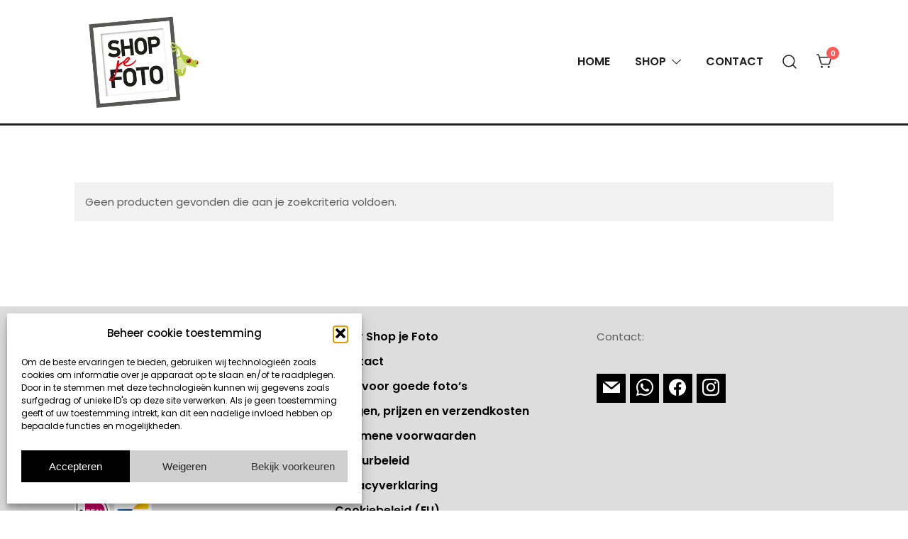

--- FILE ---
content_type: text/css
request_url: https://shopjefoto.nl/wp-content/uploads/elementor/css/post-14.css?ver=1765472119
body_size: 275
content:
.elementor-kit-14{--e-global-color-primary:#ABBD00;--e-global-color-secondary:#E30613;--e-global-color-text:#5B5B5B;--e-global-color-accent:#B2CC3B;--e-global-color-000fde4:#DBE6A8;--e-global-color-0992a85:#979797;--e-global-color-48dfd60:#E5E5E5;--e-global-color-0522a8b:#000000;--e-global-color-202a957:#FFFFFF;--e-global-color-215baa0:#77386A;--e-global-color-a3658ea:#2E7594;--e-global-typography-primary-font-family:"Poppins";--e-global-typography-primary-font-size:16px;--e-global-typography-primary-font-weight:600;--e-global-typography-primary-line-height:20px;--e-global-typography-secondary-font-family:"Poppins";--e-global-typography-secondary-font-size:16px;--e-global-typography-secondary-font-weight:400;--e-global-typography-secondary-line-height:20px;--e-global-typography-text-font-family:"Poppins";--e-global-typography-text-font-size:16px;--e-global-typography-text-font-weight:400;--e-global-typography-text-line-height:20px;--e-global-typography-accent-font-family:"Poppins";--e-global-typography-accent-font-size:16px;--e-global-typography-accent-font-weight:500;--e-global-typography-accent-line-height:20px;--e-global-typography-827cdcd-font-family:"Lobster";--e-global-typography-827cdcd-font-size:48px;color:var( --e-global-color-text );}.elementor-kit-14 a{color:var( --e-global-color-0522a8b );font-family:var( --e-global-typography-primary-font-family ), Sans-serif;font-size:var( --e-global-typography-primary-font-size );font-weight:var( --e-global-typography-primary-font-weight );line-height:var( --e-global-typography-primary-line-height );}.elementor-section.elementor-section-boxed > .elementor-container{max-width:1100px;}.e-con{--container-max-width:1100px;}.elementor-widget:not(:last-child){margin-block-end:20px;}.elementor-element{--widgets-spacing:20px 20px;--widgets-spacing-row:20px;--widgets-spacing-column:20px;}{}h1.entry-title{display:var(--page-title-display);}@media(max-width:1366px){.elementor-kit-14 a{font-size:var( --e-global-typography-primary-font-size );line-height:var( --e-global-typography-primary-line-height );}}@media(max-width:1024px){.elementor-kit-14 a{font-size:var( --e-global-typography-primary-font-size );line-height:var( --e-global-typography-primary-line-height );}.elementor-section.elementor-section-boxed > .elementor-container{max-width:1024px;}.e-con{--container-max-width:1024px;}}@media(max-width:767px){.elementor-kit-14 a{font-size:var( --e-global-typography-primary-font-size );line-height:var( --e-global-typography-primary-line-height );}.elementor-section.elementor-section-boxed > .elementor-container{max-width:767px;}.e-con{--container-max-width:767px;}}@media(min-width:2400px){.elementor-kit-14 a{font-size:var( --e-global-typography-primary-font-size );line-height:var( --e-global-typography-primary-line-height );}}

--- FILE ---
content_type: text/css
request_url: https://shopjefoto.nl/wp-content/themes/botiga/assets/css/elementor.min.css?ver=2.3.9
body_size: 153
content:
.elementor-menu-cart__products .quantity{-webkit-box-pack:start;-ms-flex-pack:start;justify-content:flex-start;height:auto;border:none;margin-bottom:0}.elementor-menu-cart__main .widget_shopping_cart_content .woocommerce-mini-cart{padding:0}.elementor-menu-cart__main .widget_shopping_cart_content .woocommerce-mini-cart .woocommerce-mini-cart-item{position:relative;list-style:none;padding:0}.elementor-menu-cart__main .widget_shopping_cart_content .woocommerce-mini-cart .woocommerce-mini-cart-item .remove_from_cart_button{width:18px;height:18px;font-size:16px;line-height:16px;background-color:var(--bt-color-heading-4, #212121);color:var(--bt-color-bg, #FFF);text-align:center;border-radius:50%;position:absolute;top:-5px;left:-8px;-webkit-transition:ease transform 300ms;transition:ease transform 300ms;z-index:11}.elementor-menu-cart__main .widget_shopping_cart_content .woocommerce-mini-cart .woocommerce-mini-cart-item .remove_from_cart_button:hover{-webkit-transform:scale(1.1);transform:scale(1.1)}.elementor-menu-cart__main .widget_shopping_cart_content .woocommerce-mini-cart .woocommerce-mini-cart-item a:not(.remove_from_cart_button){display:-webkit-box;display:-ms-flexbox;display:flex}.elementor-menu-cart__main .widget_shopping_cart_content .woocommerce-mini-cart .woocommerce-mini-cart-item a:not(.remove_from_cart_button) img{max-width:80px}.elementor-menu-cart__main .widget_shopping_cart_content .woocommerce-mini-cart .woocommerce-mini-cart-item .quantity{-webkit-box-pack:start;-ms-flex-pack:start;justify-content:flex-start;height:auto;border:none;margin-bottom:0}.elementor-menu-cart__main .widget_shopping_cart_content .woocommerce-mini-cart .woocommerce-mini-cart-item+.woocommerce-mini-cart-item{margin-top:20px}.elementor-menu-cart__main .buttons{margin-bottom:0}.elementor-menu-cart__main .buttons+.buttons{margin-top:20px}.elementor-menu-cart__main .woocommerce-mini-cart__buttons{display:-webkit-box;display:-ms-flexbox;display:flex;-ms-flex-wrap:wrap;flex-wrap:wrap;gap:15px}.elementor-menu-cart__main .woocommerce-mini-cart__buttons .button{width:100%;text-align:center}.elementor-menu-cart__main #ppc-button-minicart{width:100%}

--- FILE ---
content_type: application/x-javascript
request_url: https://shopjefoto.nl/wp-content/plugins/drag-and-drop-multiple-file-upload-for-woocommerce/assets/js/codedropz-uploader-min.js?ver=1.1.7
body_size: 3557
content:
/**
 * CodeDropz Uploader v1.1.7
 * Copyright 2019 Glen Mongaya
 * CodeDropz - Drag & Drop Uploader
 * @version 1.1.7
 * @author CodeDropz, Glen Don L. Mongaya
 * @license The MIT License (MIT)
 */

!function(e){e.fn.CodeDropz_Uploader_WC=function(a){var r=[],s=[];let o=document.querySelector("form.cart");if(o){let n=new FormData;n.append("action","wc_upload_nonce"),n.append("nonce",dnd_wc_uploader.nonce),fetch(dnd_wc_uploader.ajax_url,{method:"POST",body:n}).then(e=>e.json()).then(({data:e,success:a})=>a&&(dnd_wc_uploader.nonce=e)).catch(console.error)}this.each(function(){var o=e(this),n=e.extend({is_pro:!1,handler:o,form:o.parents("form"),color:"#000",background:"",upload_dir:null,server_max_error:"Uploaded file exceeds the maximum upload size of your server.",max_file:o.data("max")?o.data("max"):5,max_upload_size:o.data("limit")?o.data("limit"):"10485760",supported_type:o.data("type")?o.data("type"):"jpg|jpeg|JPG|png|gif|pdf|doc|docx|ppt|pptx|odt|avi|ogg|m4a|mov|mp3|mp4|mpg|wav|wmv|xls",max_total_size:"100MB",parallel_uploads:2,chunks:!1,chunk_size:1e4,text:"Drag & Drop Files Here",separator:"or",button_text:"Browse Files",err_message:{maxNumFiles:"You have reached the maximum number of files ( Only %s files allowed )",maxUploadLimit:"Note : Some of the files could not be uploaded ( Only %s files allowed )",maxTotalSize:"The total file(s) size exceeding the max size limit of %s."},on_success:"",in_progress:"",completed:""},a),t={parallelUploads:n.parallel_uploads,chunking:n.chunks,chunkSize:n.chunk_size,progress__id:"codedropz--results"},i=1048576*parseInt(n.max_total_size.replace("[^0-9]/g","")),d=o.data("name"),l='<div class="codedropz-upload-handler wc-upload-wrap"><div class="codedropz-upload-container"><div class="codedropz-upload-inner"><div class="codedropz-label"><span class="cd-icon"><i class="icon-cloud-upload"></i></span><span class="text">'+n.text+'</span><span class="cd-separator">'+n.separator+'</span><a class="cd-upload-btn" href="javascript:void(0)">'+n.button_text+'</a></div></div></div><span class="dnd-upload-counter"><span>0</span> '+dnd_wc_uploader.uploader_text.of+" "+parseInt(n.max_file)+"</span></div>";n.handler.wrapAll('<div class="codedropz-upload-wrapper"></div>');var p=n.form,u=n.handler.parents(".codedropz-upload-wrapper");n.handler.after(l);var c={init:function(){var a=this;s[d=this.getFieldName(d)]=[],r[d]={total:0,uploaded:0,uploading:!0,maxTotalSize:0,maxSize:n.max_upload_size,maxFile:n.max_file},e(".codedropz-upload-handler",u).on("drag dragstart dragend dragover dragenter dragleave drop",function(e){e.preventDefault(),e.stopPropagation()}),e(".codedropz-upload-handler",u).on("dragover dragenter",function(a){e(this).addClass("codedropz-dragover")}),e(".codedropz-upload-handler",u).on("dragleave dragend drop",function(a){e(this).removeClass("codedropz-dragover")}),!e("."+t.progress__id,u).length>0&&u.append('<div class="'+t.progress__id+'"></div>'),this.getUploadFiles(),e(document).on("click","a.remove-file",function(r){e(this).hasClass("deleting")||a.deleteFiles(e(this).data("index"),e(this),e(this).data("name"))}),e("body").on("added_to_cart",function(){})},getFieldName:function(e){return e.replace(/[^a-zA-Z0-9_-]/g,"")},deleteFiles:function(a,r,o){var t,i=s[o],d=this;r.addClass("deleting").text(dnd_wc_uploader.uploader_text.delete);for(var l=0;l<i.length;l++)if(t=i[l],i[l].hasOwnProperty("file")&&("undefined"===e.type(a)||t.index===a)){if(t.queued&&!1==t.complete&&!t.error)r.addClass("deleting").text("aborting..."),this.abortFile(t),this.removeFile(t,l,o);else if(t.complete){var p={_file:t,_index:l,_name:o};data={action:"dnd_codedropz_upload_delete_wc",security:dnd_wc_uploader.nonce,path:e('input[data-index="'+t.progressbar+'"]').val()},e.post(n.ajax_url,data,function(e){e.success&&(d.removeFile(p._file,p._index,p._name),console.log(p._file.name+" - file deleted."))})}else this.removeFile(t,l,o)}},abortFile:function(e){t.chunking?e.chunkTransfer&&e.chunkTransfer.abort():e.transfer.abort()},removeFile:function(a,s,o){var t=e("#"+a.progressbar).parents(".codedropz-upload-wrapper");a&&a.hasOwnProperty("file")&&null!=a.progressbar&&((progressBar=t.find("#"+a.progressbar)).length>0?(a.deleted=!0,r[o].total--,r[o].maxTotalSize=r[o].maxTotalSize-a.size,a.complete&&r[o].uploaded>0&&r[o].uploaded--,progressBar.remove(),e('input[data-index="'+a.progressbar+'"]').remove(),this.resetQueue(o)):console.log("Progress Bar not exists!"),r[o].uploaded<r[o].maxFile&&t.find("span.has-error-msg").remove(),r[o].maxTotalSize>i&&!0==n.is_pro&&(u=t,this.validateFiles.setError(n.err_message.maxTotalSize,!1,n.max_total_size)),e(".dnd-upload-counter span",e('input[data-name="'+o+'"]').parents(".codedropz-upload-wrapper")).text(r[o].total))},getUploadFiles:function(){var a=this;e(".codedropz-upload-handler",u).on("drop",function(e){a.handleFiles(e.originalEvent.dataTransfer.files)}),e("a.cd-upload-btn",u).on("click",function(e){e.preventDefault(),n.handler.val(null),n.handler.click()}),n.handler.on("change",function(e){a.handleFiles(this.files)})},handleFiles:function(a){var o=a.length,t=[];if(r[d].maxFile){var l=r[d].maxFile-r[d].uploaded;l>=0&&a.length>l&&(o=l),0==r[d].uploaded&&r[d].total>0&&(o=r[d].maxFile-r[d].total)}if(e("span.has-error-msg",u).remove(),r[d].total>=r[d].maxFile)return this.validateFiles.setError(n.err_message.maxNumFiles,!0,n.max_file);if(o>0)for(var p=0;p<o;p++)t={index:$unique_index="index-"+Date.now().toString(36)+Math.random().toString(36).substr(2,5),file:a[p],name:a[p].name,size:a[p].size,queued:!1,complete:!1,error:!1,pause:!1,transfer:null,progressbar:null,deleted:!1},a.length-o>0&&this.validateFiles.setError(n.err_message.maxUploadLimit,!1,n.max_file),r[d].total++,r[d].maxTotalSize+=t.size,t.progressbar=this.progressBar.make(t),!1===this.validateFiles.check(t,d)&&(t.error=!0),r[d].maxTotalSize>i&&!0==n.is_pro&&(this.validateFiles.setError(n.err_message.maxTotalSize,!0,n.max_total_size),t.pause=!0),s[d].push(t);r[d].uploading=!0,this.processQueue(s[d],d)},validateFiles:{setError:function(a,r,s){if(e("span.has-error-msg",u).remove(),e("."+t.progress__id,u).after('<span class="has-error-msg">'+a.replace("%s",s)+"</span>"),r)return!1},check:function(a,s){if(!a)return!0;if(a.progressbar){var o=e("#"+a.progressbar).find(".dnd-upload-details");if(e("#"+a.progressbar).find(".has-error").remove(),a.size>r[s].maxSize)return o.append('<span class="has-error">'+dnd_wc_uploader.drag_n_drop_upload.large_file+"</span>"),!1;if(!(regex_type=RegExp("(.*?).("+n.supported_type+")$")).test(a.name.toLowerCase()))return o.append('<span class="has-error">'+dnd_wc_uploader.drag_n_drop_upload.inavalid_type+"</span>"),!1}return a}},resetQueue:function(e){var a=[];if(r[e].uploading=!0,s[e].length>0)for(var o in s[e])!0==!s[e][o].deleted&&a.push(s[e][o]),!0==s[e][o].pause&&r[e].maxTotalSize<i&&(s[e][o].pause=!1);a.length>0&&(s[e]=a),this.processQueue(s[e],e),console.log(s[e]),console.log(r[e]),console.log(c.bytesToSize(r[e].maxTotalSize)+" of "+n.max_total_size)},processQueue:function(a,o){var i=0,d=[];if(r[o].uploading){for(var l in a)!1==a[l].complete&&!1==a[l].error&&!1==a[l].pause&&d.push(a[l]);e.isFunction(n.in_progress)&&n.in_progress.call(this,p,d,s[o]);for(var l=0;l<d.length;l++)if(d[l].hasOwnProperty("file")&&(!1==d[l].queued&&this.uploadFile(s[o],d[l],o),++i>=t.parallelUploads&&!0==n.is_pro))return;0==i&&(r[o].uploading=!1,e.isFunction(n.completed)&&n.completed.call(this,p,o,s[o]))}},progressBar:{make:function(a){var r="dnd-file-"+Math.random().toString(36).substr(2,9),s='<div class="dnd-upload-image"><span class="icon-images"></span></div><div class="dnd-upload-details"><span class="name"><span>'+a.name+"</span> <em>("+c.bytesToSize(a.size)+')</em></span><a href="javascript:void(0)" title="'+dnd_wc_uploader.uploader_text.remove+'" class="remove-file" data-name="'+d+'" data-index="'+a.index+'"><span class="icon-close-outline"></span></a><span class="dnd-progress-bar"><span></span></span></div>';return e("."+t.progress__id,u).append('<div id="'+r+'" class="dnd-upload-status">'+s+"</div>"),r},setProgress:function(a,r){var s=e(".dnd-progress-bar",e("#"+a));return s.length>0&&(progress_width=r*s.width()/100,e("span",s).addClass("in-progress").animate({width:progress_width},10).text(r+"% "),100==r&&e("span",s).addClass("complete").removeClass("in-progress")),!1}},uploadFile:function(a,s,o){var i=this,d=new FormData,l=1024*t.chunkSize;d.append("size_limit",n.max_upload_size),d.append("action","dnd_codedropz_upload_wc"),d.append("security",dnd_wc_uploader.nonce),t.chunking&&s.size>l&&!0==n.is_pro?(s.queued=!0,s.chunkSize=l,s.totalChunks=Math.ceil(s.size/s.chunkSize),s.currentChunk=0,this.uploadChunks(a,s,o)):(s.queued=!0,d.append("dnd-wc-upload-file",s.file),s.transfer=e.ajax({url:n.ajax_url,type:p.attr("method"),data:d,dataType:"json",cache:!1,contentType:!1,processData:!1,xhr:function(){var e=new window.XMLHttpRequest;return e.upload.addEventListener("progress",function(e){if(e.lengthComputable){var a=parseInt(100*(e.loaded/e.total));i.progressBar.setProgress(s.progressbar,a)}},!1),e},complete:function(){i.progressBar.setProgress(s.progressbar,100)},success:function(t){t.success?(s.complete=!0,r[o].uploaded++,i.processQueue(a,o),e.isFunction(n.on_success)&&n.on_success.call(this,s.progressbar,t,o,r[o])):(e("#"+s.progressbar).find(".dnd-upload-details").append('<span class="has-error">'+t.data+"</span>"),s.error=!0,i.processQueue(a,o))},error:function(r,n,t){e("#"+s.progressbar).find(".dnd-upload-details").append('<span class="has-error">'+t+"</span>"),s.error=!0,i.processQueue(a,o)}}))},uploadChunks:function(a,s,t){var i=s.chunkSize*s.currentChunk,d=i+s.chunkSize,l=this;d>s.size&&(d=s.size);var u=this.sliceFile(s.file,i,d),c=new FormData;c.append("security",dnd_wc_uploader.nonce),c.append("start",i),c.append("end",d),c.append("total_chunks",s.totalChunks),c.append("chunk_size",s.chunkSize),c.append("chunk",s.currentChunk),c.append("chunks-file",u,s.file.name),c.append("post_id",o.data("id")),c.append("action","dnd_codedropz_upload_chunks_wc"),s.chunkTransfer=e.ajax({url:n.ajax_url,type:p.attr("method"),dataType:"json",data:c,type:"POST",contentType:!1,processData:!1,cache:!1,success:function(o,i,d){s.currentChunk++,chunks_percentage=Math.ceil(s.currentChunk/s.totalChunks*100),l.progressBar.setProgress(s.progressbar,chunks_percentage),s.currentChunk<s.totalChunks&&l.uploadChunks(a,s,t),console.log(s.name+" [chunk -"+s.currentChunk+" of "+s.totalChunks+"]"),o&&void 0!==o&&(s.complete=!0,r[t].uploaded++,l.processQueue(a,t),e.isFunction(n.on_success)&&n.on_success.call(this,s.progressbar,o,t,r[t]))},error:function(r,o,n){e("#"+s.progressbar).find(".dnd-upload-details").append('<span class="has-error">'+n+"</span>"),s.error=!0,l.processQueue(a,t)}})},sliceFile:function(e,a,r){return(e.mozSlice?e.mozSlice:e.webkitSlice?e.webkitSlice:e.slice?e.slice:{}).bind(e)(a,r)},bytesToSize:function(e){return 0===e?"0":fileSize=(kBytes=e/1024)>=1024?(kBytes/1024).toFixed(2)+"MB":kBytes.toFixed(2)+"KB"}};c.init()})}}(jQuery);